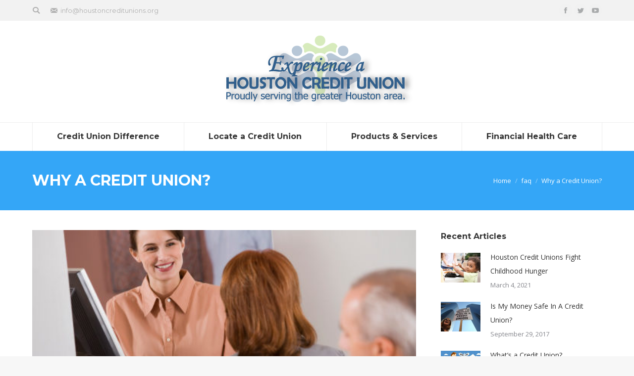

--- FILE ---
content_type: text/html; charset=UTF-8
request_url: https://houstoncreditunions.org/2015/04/24/why-a-credit-union/
body_size: 10711
content:
<!DOCTYPE html>
<!--[if !(IE 6) | !(IE 7) | !(IE 8)  ]><!-->
<html lang="en-US" class="no-js">
<!--<![endif]-->
<head>
	<meta charset="UTF-8" />
		<meta name="viewport" content="width=device-width, initial-scale=1, maximum-scale=1, user-scalable=0">
		<meta name="theme-color" content="#28a7fb"/>	<link rel="profile" href="http://gmpg.org/xfn/11" />
	        <script type="text/javascript">
            if (/Android|webOS|iPhone|iPad|iPod|BlackBerry|IEMobile|Opera Mini/i.test(navigator.userAgent)) {
                var originalAddEventListener = EventTarget.prototype.addEventListener,
                    oldWidth = window.innerWidth;

                EventTarget.prototype.addEventListener = function (eventName, eventHandler, useCapture) {
                    if (eventName === "resize") {
                        originalAddEventListener.call(this, eventName, function (event) {
                            if (oldWidth === window.innerWidth) {
                                return;
                            }
                            else if (oldWidth !== window.innerWidth) {
                                oldWidth = window.innerWidth;
                            }
                            if (eventHandler.handleEvent) {
                                eventHandler.handleEvent.call(this, event);
                            }
                            else {
                                eventHandler.call(this, event);
                            };
                        }, useCapture);
                    }
                    else {
                        originalAddEventListener.call(this, eventName, eventHandler, useCapture);
                    };
                };
            };
        </script>
		<title>Why a Credit Union? | Houston Credit Unions</title>
<meta name='robots' content='noindex, nofollow' />
<link rel='dns-prefetch' href='//fonts.googleapis.com' />
<link rel='dns-prefetch' href='//s.w.org' />
<link rel="alternate" type="application/rss+xml" title="Houston Credit Unions &raquo; Feed" href="https://houstoncreditunions.org/feed/" />
<link rel="alternate" type="application/rss+xml" title="Houston Credit Unions &raquo; Comments Feed" href="https://houstoncreditunions.org/comments/feed/" />
<link rel="alternate" type="application/rss+xml" title="Houston Credit Unions &raquo; Why a Credit Union? Comments Feed" href="https://houstoncreditunions.org/2015/04/24/why-a-credit-union/feed/" />
		<script type="text/javascript">
			window._wpemojiSettings = {"baseUrl":"https:\/\/s.w.org\/images\/core\/emoji\/13.0.1\/72x72\/","ext":".png","svgUrl":"https:\/\/s.w.org\/images\/core\/emoji\/13.0.1\/svg\/","svgExt":".svg","source":{"concatemoji":"https:\/\/houstoncreditunions.org\/wp-includes\/js\/wp-emoji-release.min.js?ver=5.7.14"}};
			!function(e,a,t){var n,r,o,i=a.createElement("canvas"),p=i.getContext&&i.getContext("2d");function s(e,t){var a=String.fromCharCode;p.clearRect(0,0,i.width,i.height),p.fillText(a.apply(this,e),0,0);e=i.toDataURL();return p.clearRect(0,0,i.width,i.height),p.fillText(a.apply(this,t),0,0),e===i.toDataURL()}function c(e){var t=a.createElement("script");t.src=e,t.defer=t.type="text/javascript",a.getElementsByTagName("head")[0].appendChild(t)}for(o=Array("flag","emoji"),t.supports={everything:!0,everythingExceptFlag:!0},r=0;r<o.length;r++)t.supports[o[r]]=function(e){if(!p||!p.fillText)return!1;switch(p.textBaseline="top",p.font="600 32px Arial",e){case"flag":return s([127987,65039,8205,9895,65039],[127987,65039,8203,9895,65039])?!1:!s([55356,56826,55356,56819],[55356,56826,8203,55356,56819])&&!s([55356,57332,56128,56423,56128,56418,56128,56421,56128,56430,56128,56423,56128,56447],[55356,57332,8203,56128,56423,8203,56128,56418,8203,56128,56421,8203,56128,56430,8203,56128,56423,8203,56128,56447]);case"emoji":return!s([55357,56424,8205,55356,57212],[55357,56424,8203,55356,57212])}return!1}(o[r]),t.supports.everything=t.supports.everything&&t.supports[o[r]],"flag"!==o[r]&&(t.supports.everythingExceptFlag=t.supports.everythingExceptFlag&&t.supports[o[r]]);t.supports.everythingExceptFlag=t.supports.everythingExceptFlag&&!t.supports.flag,t.DOMReady=!1,t.readyCallback=function(){t.DOMReady=!0},t.supports.everything||(n=function(){t.readyCallback()},a.addEventListener?(a.addEventListener("DOMContentLoaded",n,!1),e.addEventListener("load",n,!1)):(e.attachEvent("onload",n),a.attachEvent("onreadystatechange",function(){"complete"===a.readyState&&t.readyCallback()})),(n=t.source||{}).concatemoji?c(n.concatemoji):n.wpemoji&&n.twemoji&&(c(n.twemoji),c(n.wpemoji)))}(window,document,window._wpemojiSettings);
		</script>
		<style type="text/css">
img.wp-smiley,
img.emoji {
	display: inline !important;
	border: none !important;
	box-shadow: none !important;
	height: 1em !important;
	width: 1em !important;
	margin: 0 .07em !important;
	vertical-align: -0.1em !important;
	background: none !important;
	padding: 0 !important;
}
</style>
	<link rel='stylesheet' id='wp-block-library-css'  href='https://houstoncreditunions.org/wp-includes/css/dist/block-library/style.min.css?ver=5.7.14' type='text/css' media='all' />
<link rel='stylesheet' id='wp-block-library-theme-css'  href='https://houstoncreditunions.org/wp-includes/css/dist/block-library/theme.min.css?ver=5.7.14' type='text/css' media='all' />
<link rel='stylesheet' id='rs-plugin-settings-css'  href='https://houstoncreditunions.org/wp-content/plugins/revslider/public/assets/css/settings.css?ver=5.4.8.3' type='text/css' media='all' />
<style id='rs-plugin-settings-inline-css' type='text/css'>
#rs-demo-id {}
</style>
<link rel='stylesheet' id='the7-Defaults-css'  href='https://houstoncreditunions.org/wp-content/uploads/smile_fonts/Defaults/Defaults.css?ver=5.7.14' type='text/css' media='all' />
<link rel='stylesheet' id='the7-icomoon-brankic-32x32-css'  href='https://houstoncreditunions.org/wp-content/uploads/smile_fonts/icomoon-brankic-32x32/icomoon-brankic-32x32.css?ver=5.7.14' type='text/css' media='all' />
<link rel='stylesheet' id='the7-icomoon-free-social-contact-16x16-css'  href='https://houstoncreditunions.org/wp-content/uploads/smile_fonts/icomoon-free-social-contact-16x16/icomoon-free-social-contact-16x16.css?ver=5.7.14' type='text/css' media='all' />
<!--[if lt IE 9]>
<link rel='stylesheet' id='vc_lte_ie9-css'  href='https://houstoncreditunions.org/wp-content/plugins/js_composer/assets/css/vc_lte_ie9.min.css?ver=6.0.2' type='text/css' media='screen' />
<![endif]-->
<link rel='stylesheet' id='js_composer_front-css'  href='https://houstoncreditunions.org/wp-content/plugins/js_composer/assets/css/js_composer.min.css?ver=6.0.2' type='text/css' media='all' />
<link rel='stylesheet' id='dt-web-fonts-css'  href='//fonts.googleapis.com/css?family=Montserrat%3A100%2C400%2C600%2C700%7COpen+Sans%3A400%2C600%2C700%7CRoboto%3A400%2C600%2C700%7CAbril+Fatface%3A400%2C600%2C700&#038;ver=7.7.0' type='text/css' media='all' />
<link rel='stylesheet' id='dt-main-css'  href='https://houstoncreditunions.org/wp-content/themes/dt-the7/css/main.min.css?ver=7.7.0' type='text/css' media='all' />
<style id='dt-main-inline-css' type='text/css'>
body #load {
  display: block;
  height: 100%;
  overflow: hidden;
  position: fixed;
  width: 100%;
  z-index: 9901;
  opacity: 1;
  visibility: visible;
  -webkit-transition: all .35s ease-out;
  transition: all .35s ease-out;
}
.load-wrap {
  width: 100%;
  height: 100%;
  background-position: center center;
  background-repeat: no-repeat;
  text-align: center;
}
.load-wrap > svg {
  position: absolute;
  top: 50%;
  left: 50%;
  -ms-transform: translate(-50%,-50%);
  -webkit-transform: translate(-50%,-50%);
  transform: translate(-50%,-50%);
}
#load {
  background-color: #ffffff;
}
.uil-default rect:not(.bk) {
  fill: rgba(40,167,251,0.3);
}
.uil-ring > path {
  fill: rgba(40,167,251,0.3);
}
.ring-loader .circle {
  fill: rgba(40,167,251,0.3);
}
.ring-loader .moving-circle {
  fill: #28a7fb;
}
.uil-hourglass .glass {
  stroke: #28a7fb;
}
.uil-hourglass .sand {
  fill: rgba(40,167,251,0.3);
}
.spinner-loader .load-wrap {
  background-image: url("data:image/svg+xml,%3Csvg width='75px' height='75px' xmlns='http://www.w3.org/2000/svg' viewBox='0 0 100 100' preserveAspectRatio='xMidYMid' class='uil-default'%3E%3Crect x='0' y='0' width='100' height='100' fill='none' class='bk'%3E%3C/rect%3E%3Crect  x='46.5' y='40' width='7' height='20' rx='5' ry='5' fill='rgba%2840%2C167%2C251%2C0.3%29' transform='rotate(0 50 50) translate(0 -30)'%3E  %3Canimate attributeName='opacity' from='1' to='0' dur='1s' begin='0s' repeatCount='indefinite'/%3E%3C/rect%3E%3Crect  x='46.5' y='40' width='7' height='20' rx='5' ry='5' fill='rgba%2840%2C167%2C251%2C0.3%29' transform='rotate(30 50 50) translate(0 -30)'%3E  %3Canimate attributeName='opacity' from='1' to='0' dur='1s' begin='0.08333333333333333s' repeatCount='indefinite'/%3E%3C/rect%3E%3Crect  x='46.5' y='40' width='7' height='20' rx='5' ry='5' fill='rgba%2840%2C167%2C251%2C0.3%29' transform='rotate(60 50 50) translate(0 -30)'%3E  %3Canimate attributeName='opacity' from='1' to='0' dur='1s' begin='0.16666666666666666s' repeatCount='indefinite'/%3E%3C/rect%3E%3Crect  x='46.5' y='40' width='7' height='20' rx='5' ry='5' fill='rgba%2840%2C167%2C251%2C0.3%29' transform='rotate(90 50 50) translate(0 -30)'%3E  %3Canimate attributeName='opacity' from='1' to='0' dur='1s' begin='0.25s' repeatCount='indefinite'/%3E%3C/rect%3E%3Crect  x='46.5' y='40' width='7' height='20' rx='5' ry='5' fill='rgba%2840%2C167%2C251%2C0.3%29' transform='rotate(120 50 50) translate(0 -30)'%3E  %3Canimate attributeName='opacity' from='1' to='0' dur='1s' begin='0.3333333333333333s' repeatCount='indefinite'/%3E%3C/rect%3E%3Crect  x='46.5' y='40' width='7' height='20' rx='5' ry='5' fill='rgba%2840%2C167%2C251%2C0.3%29' transform='rotate(150 50 50) translate(0 -30)'%3E  %3Canimate attributeName='opacity' from='1' to='0' dur='1s' begin='0.4166666666666667s' repeatCount='indefinite'/%3E%3C/rect%3E%3Crect  x='46.5' y='40' width='7' height='20' rx='5' ry='5' fill='rgba%2840%2C167%2C251%2C0.3%29' transform='rotate(180 50 50) translate(0 -30)'%3E  %3Canimate attributeName='opacity' from='1' to='0' dur='1s' begin='0.5s' repeatCount='indefinite'/%3E%3C/rect%3E%3Crect  x='46.5' y='40' width='7' height='20' rx='5' ry='5' fill='rgba%2840%2C167%2C251%2C0.3%29' transform='rotate(210 50 50) translate(0 -30)'%3E  %3Canimate attributeName='opacity' from='1' to='0' dur='1s' begin='0.5833333333333334s' repeatCount='indefinite'/%3E%3C/rect%3E%3Crect  x='46.5' y='40' width='7' height='20' rx='5' ry='5' fill='rgba%2840%2C167%2C251%2C0.3%29' transform='rotate(240 50 50) translate(0 -30)'%3E  %3Canimate attributeName='opacity' from='1' to='0' dur='1s' begin='0.6666666666666666s' repeatCount='indefinite'/%3E%3C/rect%3E%3Crect  x='46.5' y='40' width='7' height='20' rx='5' ry='5' fill='rgba%2840%2C167%2C251%2C0.3%29' transform='rotate(270 50 50) translate(0 -30)'%3E  %3Canimate attributeName='opacity' from='1' to='0' dur='1s' begin='0.75s' repeatCount='indefinite'/%3E%3C/rect%3E%3Crect  x='46.5' y='40' width='7' height='20' rx='5' ry='5' fill='rgba%2840%2C167%2C251%2C0.3%29' transform='rotate(300 50 50) translate(0 -30)'%3E  %3Canimate attributeName='opacity' from='1' to='0' dur='1s' begin='0.8333333333333334s' repeatCount='indefinite'/%3E%3C/rect%3E%3Crect  x='46.5' y='40' width='7' height='20' rx='5' ry='5' fill='rgba%2840%2C167%2C251%2C0.3%29' transform='rotate(330 50 50) translate(0 -30)'%3E  %3Canimate attributeName='opacity' from='1' to='0' dur='1s' begin='0.9166666666666666s' repeatCount='indefinite'/%3E%3C/rect%3E%3C/svg%3E");
}
.ring-loader .load-wrap {
  background-image: url("data:image/svg+xml,%3Csvg xmlns='http://www.w3.org/2000/svg' viewBox='0 0 32 32' width='72' height='72' fill='rgba%2840%2C167%2C251%2C0.3%29'%3E   %3Cpath opacity='.25' d='M16 0 A16 16 0 0 0 16 32 A16 16 0 0 0 16 0 M16 4 A12 12 0 0 1 16 28 A12 12 0 0 1 16 4'/%3E   %3Cpath d='M16 0 A16 16 0 0 1 32 16 L28 16 A12 12 0 0 0 16 4z'%3E     %3CanimateTransform attributeName='transform' type='rotate' from='0 16 16' to='360 16 16' dur='0.8s' repeatCount='indefinite' /%3E   %3C/path%3E %3C/svg%3E");
}
.hourglass-loader .load-wrap {
  background-image: url("data:image/svg+xml,%3Csvg xmlns='http://www.w3.org/2000/svg' viewBox='0 0 32 32' width='72' height='72' fill='rgba%2840%2C167%2C251%2C0.3%29'%3E   %3Cpath transform='translate(2)' d='M0 12 V20 H4 V12z'%3E      %3Canimate attributeName='d' values='M0 12 V20 H4 V12z; M0 4 V28 H4 V4z; M0 12 V20 H4 V12z; M0 12 V20 H4 V12z' dur='1.2s' repeatCount='indefinite' begin='0' keytimes='0;.2;.5;1' keySplines='0.2 0.2 0.4 0.8;0.2 0.6 0.4 0.8;0.2 0.8 0.4 0.8' calcMode='spline'  /%3E   %3C/path%3E   %3Cpath transform='translate(8)' d='M0 12 V20 H4 V12z'%3E     %3Canimate attributeName='d' values='M0 12 V20 H4 V12z; M0 4 V28 H4 V4z; M0 12 V20 H4 V12z; M0 12 V20 H4 V12z' dur='1.2s' repeatCount='indefinite' begin='0.2' keytimes='0;.2;.5;1' keySplines='0.2 0.2 0.4 0.8;0.2 0.6 0.4 0.8;0.2 0.8 0.4 0.8' calcMode='spline'  /%3E   %3C/path%3E   %3Cpath transform='translate(14)' d='M0 12 V20 H4 V12z'%3E     %3Canimate attributeName='d' values='M0 12 V20 H4 V12z; M0 4 V28 H4 V4z; M0 12 V20 H4 V12z; M0 12 V20 H4 V12z' dur='1.2s' repeatCount='indefinite' begin='0.4' keytimes='0;.2;.5;1' keySplines='0.2 0.2 0.4 0.8;0.2 0.6 0.4 0.8;0.2 0.8 0.4 0.8' calcMode='spline' /%3E   %3C/path%3E   %3Cpath transform='translate(20)' d='M0 12 V20 H4 V12z'%3E     %3Canimate attributeName='d' values='M0 12 V20 H4 V12z; M0 4 V28 H4 V4z; M0 12 V20 H4 V12z; M0 12 V20 H4 V12z' dur='1.2s' repeatCount='indefinite' begin='0.6' keytimes='0;.2;.5;1' keySplines='0.2 0.2 0.4 0.8;0.2 0.6 0.4 0.8;0.2 0.8 0.4 0.8' calcMode='spline' /%3E   %3C/path%3E   %3Cpath transform='translate(26)' d='M0 12 V20 H4 V12z'%3E     %3Canimate attributeName='d' values='M0 12 V20 H4 V12z; M0 4 V28 H4 V4z; M0 12 V20 H4 V12z; M0 12 V20 H4 V12z' dur='1.2s' repeatCount='indefinite' begin='0.8' keytimes='0;.2;.5;1' keySplines='0.2 0.2 0.4 0.8;0.2 0.6 0.4 0.8;0.2 0.8 0.4 0.8' calcMode='spline' /%3E   %3C/path%3E %3C/svg%3E");
}

</style>
<link rel='stylesheet' id='dt-awsome-fonts-back-css'  href='https://houstoncreditunions.org/wp-content/themes/dt-the7/fonts/FontAwesome/back-compat.min.css?ver=7.7.0' type='text/css' media='all' />
<link rel='stylesheet' id='dt-awsome-fonts-css'  href='https://houstoncreditunions.org/wp-content/themes/dt-the7/fonts/FontAwesome/css/all.min.css?ver=7.7.0' type='text/css' media='all' />
<link rel='stylesheet' id='dt-fontello-css'  href='https://houstoncreditunions.org/wp-content/themes/dt-the7/fonts/fontello/css/fontello.min.css?ver=7.7.0' type='text/css' media='all' />
<link rel='stylesheet' id='the7pt-static-css'  href='https://houstoncreditunions.org/wp-content/plugins/dt-the7-core/assets/css/post-type.min.css?ver=7.7.0' type='text/css' media='all' />
<link rel='stylesheet' id='dt-custom-css'  href='https://houstoncreditunions.org/wp-content/uploads/the7-css/custom.css?ver=8668b640c30c' type='text/css' media='all' />
<link rel='stylesheet' id='dt-media-css'  href='https://houstoncreditunions.org/wp-content/uploads/the7-css/media.css?ver=8668b640c30c' type='text/css' media='all' />
<link rel='stylesheet' id='the7-mega-menu-css'  href='https://houstoncreditunions.org/wp-content/uploads/the7-css/mega-menu.css?ver=8668b640c30c' type='text/css' media='all' />
<link rel='stylesheet' id='the7-elements-albums-portfolio-css'  href='https://houstoncreditunions.org/wp-content/uploads/the7-css/the7-elements-albums-portfolio.css?ver=8668b640c30c' type='text/css' media='all' />
<link rel='stylesheet' id='the7-elements-css'  href='https://houstoncreditunions.org/wp-content/uploads/the7-css/post-type-dynamic.css?ver=8668b640c30c' type='text/css' media='all' />
<link rel='stylesheet' id='style-css'  href='https://houstoncreditunions.org/wp-content/themes/dt-the7/style.css?ver=7.7.0' type='text/css' media='all' />
<script type='text/javascript' src='https://houstoncreditunions.org/wp-includes/js/jquery/jquery.min.js?ver=3.5.1' id='jquery-core-js'></script>
<script type='text/javascript' src='https://houstoncreditunions.org/wp-includes/js/jquery/jquery-migrate.min.js?ver=3.3.2' id='jquery-migrate-js'></script>
<script type='text/javascript' src='https://houstoncreditunions.org/wp-content/plugins/revslider/public/assets/js/jquery.themepunch.tools.min.js?ver=5.4.8.3' id='tp-tools-js'></script>
<script type='text/javascript' src='https://houstoncreditunions.org/wp-content/plugins/revslider/public/assets/js/jquery.themepunch.revolution.min.js?ver=5.4.8.3' id='revmin-js'></script>
<script type='text/javascript' id='dt-above-fold-js-extra'>
/* <![CDATA[ */
var dtLocal = {"themeUrl":"https:\/\/houstoncreditunions.org\/wp-content\/themes\/dt-the7","passText":"To view this protected post, enter the password below:","moreButtonText":{"loading":"Loading...","loadMore":"Load more"},"postID":"74","ajaxurl":"https:\/\/houstoncreditunions.org\/wp-admin\/admin-ajax.php","contactMessages":{"required":"One or more fields have an error. Please check and try again.","terms":"Please accept the privacy policy."},"ajaxNonce":"13aef6a651","pageData":"","themeSettings":{"smoothScroll":"off","lazyLoading":false,"accentColor":{"mode":"solid","color":"#28a7fb"},"desktopHeader":{"height":210},"floatingHeader":{"showAfter":260,"showMenu":true,"height":60,"logo":{"showLogo":true,"html":"<img class=\" preload-me\" src=\"https:\/\/houstoncreditunions.org\/wp-content\/uploads\/2017\/08\/houston-logo-mobile.png\" srcset=\"https:\/\/houstoncreditunions.org\/wp-content\/uploads\/2017\/08\/houston-logo-mobile.png 384w, https:\/\/houstoncreditunions.org\/wp-content\/uploads\/2017\/08\/houston-logo-mobile.png 384w\" width=\"384\" height=\"147\"   sizes=\"384px\" alt=\"Houston Credit Unions\" \/>","url":"https:\/\/houstoncreditunions.org\/"}},"topLine":{"floatingTopLine":{"logo":{"showLogo":false,"html":""}}},"mobileHeader":{"firstSwitchPoint":990,"secondSwitchPoint":700,"firstSwitchPointHeight":120,"secondSwitchPointHeight":76},"stickyMobileHeaderFirstSwitch":{"logo":{"html":"<img class=\" preload-me\" src=\"https:\/\/houstoncreditunions.org\/wp-content\/uploads\/2017\/08\/HCCU-logo-Transparent.png\" srcset=\"https:\/\/houstoncreditunions.org\/wp-content\/uploads\/2017\/08\/HCCU-logo-Transparent.png 444w, https:\/\/houstoncreditunions.org\/wp-content\/uploads\/2017\/08\/HCCU-logo-Transparent.png 444w\" width=\"444\" height=\"205\"   sizes=\"444px\" alt=\"Houston Credit Unions\" \/>"}},"stickyMobileHeaderSecondSwitch":{"logo":{"html":"<img class=\" preload-me\" src=\"https:\/\/houstoncreditunions.org\/wp-content\/uploads\/2017\/08\/houston-logo-mobile.png\" srcset=\"https:\/\/houstoncreditunions.org\/wp-content\/uploads\/2017\/08\/houston-logo-mobile.png 384w, https:\/\/houstoncreditunions.org\/wp-content\/uploads\/2017\/08\/houston-logo-mobile.png 384w\" width=\"384\" height=\"147\"   sizes=\"384px\" alt=\"Houston Credit Unions\" \/>"}},"content":{"textColor":"#85868c","headerColor":"#333333"},"sidebar":{"switchPoint":970},"boxedWidth":"1340px","stripes":{"stripe1":{"textColor":"#787d85","headerColor":"#3b3f4a"},"stripe2":{"textColor":"#8b9199","headerColor":"#ffffff"},"stripe3":{"textColor":"#ffffff","headerColor":"#ffffff"}}},"VCMobileScreenWidth":"768"};
var dtShare = {"shareButtonText":{"facebook":"Share on Facebook","twitter":"Tweet","pinterest":"Pin it","linkedin":"Share on Linkedin","whatsapp":"Share on Whatsapp","google":"Share on Google Plus"},"overlayOpacity":"85"};
/* ]]> */
</script>
<script type='text/javascript' src='https://houstoncreditunions.org/wp-content/themes/dt-the7/js/above-the-fold.min.js?ver=7.7.0' id='dt-above-fold-js'></script>
<link rel="https://api.w.org/" href="https://houstoncreditunions.org/wp-json/" /><link rel="alternate" type="application/json" href="https://houstoncreditunions.org/wp-json/wp/v2/posts/74" /><link rel="EditURI" type="application/rsd+xml" title="RSD" href="https://houstoncreditunions.org/xmlrpc.php?rsd" />
<link rel="wlwmanifest" type="application/wlwmanifest+xml" href="https://houstoncreditunions.org/wp-includes/wlwmanifest.xml" /> 
<meta name="generator" content="WordPress 5.7.14" />
<link rel="canonical" href="https://houstoncreditunions.org/2015/04/24/why-a-credit-union/" />
<link rel='shortlink' href='https://houstoncreditunions.org/?p=74' />
<link rel="alternate" type="application/json+oembed" href="https://houstoncreditunions.org/wp-json/oembed/1.0/embed?url=https%3A%2F%2Fhoustoncreditunions.org%2F2015%2F04%2F24%2Fwhy-a-credit-union%2F" />
<link rel="alternate" type="text/xml+oembed" href="https://houstoncreditunions.org/wp-json/oembed/1.0/embed?url=https%3A%2F%2Fhoustoncreditunions.org%2F2015%2F04%2F24%2Fwhy-a-credit-union%2F&#038;format=xml" />
<!-- This site is optimized with the Simple SEO plugin v1.4.9.1 - https://wordpress.org/plugins/cds-simple-seo/ -->
<meta property="og:site_name" content="Houston Credit Unions" />
<meta property="og:url" content="https://houstoncreditunions.org/2015/04/24/why-a-credit-union/" />
<meta property="og:type" content="article" />
<!-- / Simple SEO plugin. -->
<meta property="og:site_name" content="Houston Credit Unions" />
<meta property="og:title" content="Why a Credit Union?" />
<meta property="og:description" content="Nullam imperdiet risus sapien, sed dictum mauris aliquam eget. Sed ut tellus vitae mauris feugiat consequat. Cras pretium metus ac ex dictum faucibus. Suspendisse malesuada, dolor sed porta fringilla, elit massa tincidunt elit, vitae blandit leo velit et leo.  Phasellus at feugiat nunc, id molestie diam." />
<meta property="og:image" content="https://houstoncreditunions.org/wp-content/uploads/2016/05/image-why.jpg" />
<meta property="og:url" content="https://houstoncreditunions.org/2015/04/24/why-a-credit-union/" />
<meta property="og:type" content="article" />
<link rel="pingback" href="https://houstoncreditunions.org/xmlrpc.php">
<meta name="generator" content="Powered by WPBakery Page Builder - drag and drop page builder for WordPress."/>
<meta name="generator" content="Powered by Slider Revolution 5.4.8.3 - responsive, Mobile-Friendly Slider Plugin for WordPress with comfortable drag and drop interface." />
<script type="text/javascript">
document.addEventListener("DOMContentLoaded", function(event) { 
	var load = document.getElementById("load");
	
	if(!load.classList.contains('loader-removed')){
		var removeLoading = setTimeout(function() {
			load.className += " loader-removed";
		}, 300);
	}
});
</script>
<!-- This site uses the Google Analytics by Simple SEO plugin 1.4.9.1 - https://wordpress.org/plugins/cds-simple-seo/ -->
<script type="text/javascript" src="https://www.google-analytics.com/analytics.js"></script>
<script>
(function(i,s,o,g,r,a,m){i['GoogleAnalyticsObject']=r;i[r]=i[r]||function(){
(i[r].q=i[r].q||[]).push(arguments)},i[r].l=1*new Date();a=s.createElement(o),
m=s.getElementsByTagName(o)[0];a.async=1;a.src=g;m.parentNode.insertBefore(a,m)
})(window,document,'script','https://www.google-analytics.com/analytics.js','ga');

ga('create', 'UA-66354462-1', 'auto');
ga('send', 'pageview');
</script>
<!-- / Google Analytics by Simple SEO -->
<link rel="icon" href="https://houstoncreditunions.org/wp-content/uploads/2017/08/favicon-16x16.png" type="image/png" sizes="16x16"/><link rel="icon" href="https://houstoncreditunions.org/wp-content/uploads/2017/08/favicon-16x16.png" type="image/png" sizes="32x32"/><script type="text/javascript">function setREVStartSize(e){									
						try{ e.c=jQuery(e.c);var i=jQuery(window).width(),t=9999,r=0,n=0,l=0,f=0,s=0,h=0;
							if(e.responsiveLevels&&(jQuery.each(e.responsiveLevels,function(e,f){f>i&&(t=r=f,l=e),i>f&&f>r&&(r=f,n=e)}),t>r&&(l=n)),f=e.gridheight[l]||e.gridheight[0]||e.gridheight,s=e.gridwidth[l]||e.gridwidth[0]||e.gridwidth,h=i/s,h=h>1?1:h,f=Math.round(h*f),"fullscreen"==e.sliderLayout){var u=(e.c.width(),jQuery(window).height());if(void 0!=e.fullScreenOffsetContainer){var c=e.fullScreenOffsetContainer.split(",");if (c) jQuery.each(c,function(e,i){u=jQuery(i).length>0?u-jQuery(i).outerHeight(!0):u}),e.fullScreenOffset.split("%").length>1&&void 0!=e.fullScreenOffset&&e.fullScreenOffset.length>0?u-=jQuery(window).height()*parseInt(e.fullScreenOffset,0)/100:void 0!=e.fullScreenOffset&&e.fullScreenOffset.length>0&&(u-=parseInt(e.fullScreenOffset,0))}f=u}else void 0!=e.minHeight&&f<e.minHeight&&(f=e.minHeight);e.c.closest(".rev_slider_wrapper").css({height:f})					
						}catch(d){console.log("Failure at Presize of Slider:"+d)}						
					};</script>
		<style type="text/css" id="wp-custom-css">
			/*
You can add your own CSS here.

Click the help icon above to learn more.
*/
#footer .wf-td{padding:20px 0 10px 0;vertical-align:top !important;}
#branding-bottom{padding:0 !important;}
#main{padding-top:40px !important;}
#branding-bottom a img{width:250px;height:auto;}
.txt-shadow{text-shadow: 2px 2px #000;}
@media all and (min-width:0px) and (max-width: 750px) {.tp-mask-wrap{margin-top:130px;}}		</style>
		<noscript><style type="text/css"> .wpb_animate_when_almost_visible { opacity: 1; }</style></noscript><style id='the7-custom-inline-css' type='text/css'>
/* Pricing tables paddings */
.custom_pricing_box .ult_pricing_table .ult_price_link {padding-bottom: 30px;}
.custom_pricing_box .ult_pricing_table .ult_pricing_heading {padding-bottom:0px; padding-top:15px;}
</style>
</head>
<body class="post-template-default single single-post postid-74 single-format-standard wp-embed-responsive the7-core-ver-2.1.1 dt-responsive-on srcset-enabled btn-flat custom-btn-color custom-btn-hover-color phantom-slide phantom-shadow-decoration phantom-custom-logo-on floating-mobile-menu-icon top-header first-switch-logo-left first-switch-menu-right second-switch-logo-left second-switch-menu-right right-mobile-menu layzr-loading-on popup-message-style dt-fa-compatibility the7-ver-7.7.0 wpb-js-composer js-comp-ver-6.0.2 vc_responsive">
<!-- The7 7.7.0 -->
<div id="load" class="ring-loader">
	<div class="load-wrap"></div>
</div>
<div id="page" >
	<a class="skip-link screen-reader-text" href="#content">Skip to content</a>

<div class="masthead classic-header justify full-width-line logo-center widgets full-height dividers surround small-mobile-menu-icon mobile-menu-icon-bg-on show-mobile-logo"  role="banner">

	<div class="top-bar top-bar-line-hide">
	<div class="top-bar-bg" ></div>
	<div class="left-widgets mini-widgets"><div class="mini-search show-on-desktop in-top-bar-left near-logo-second-switch popup-search custom-icon"><form class="searchform mini-widget-searchform" role="search" method="get" action="https://houstoncreditunions.org/">

	<label for="the7-micro-widget-search" class="screen-reader-text">Search:</label>
			<a href="#go" class="submit text-disable"><i class=" mw-icon the7-mw-icon-search-bold"></i></a>
		<div class="popup-search-wrap">
			<input type="text" id="the7-micro-widget-search" class="field searchform-s" name="s" value="" placeholder="Type and hit enter &hellip;"/>

			<a href="#go" class="search-icon"><i class="the7-mw-icon-search-bold"></i></a>
		</div>
			<input type="submit" class="assistive-text searchsubmit" value="Go!"/>
</form>
</div><span class="mini-contacts email show-on-desktop in-top-bar-left hide-on-second-switch"><i class=" the7-mw-icon-mail-bold"></i>info@houstoncreditunions.org</span></div><div class="right-widgets mini-widgets"><div class="soc-ico show-on-desktop in-top-bar-right hide-on-second-switch custom-bg disabled-border border-off hover-accent-bg hover-disabled-border  hover-border-off"><a title="Facebook" href="https://www.facebook.com/Houston-Credit-Unions-406636279390214/" target="_blank" class="facebook"><span class="soc-font-icon"></span><span class="screen-reader-text">Facebook</span></a><a title="Twitter" href="https://twitter.com/HouCreditUnions" target="_blank" class="twitter"><span class="soc-font-icon"></span><span class="screen-reader-text">Twitter</span></a><a title="YouTube" href="https://www.youtube.com/user/HoustonCreditUnions" target="_blank" class="you-tube"><span class="soc-font-icon"></span><span class="screen-reader-text">YouTube</span></a></div></div></div>

	<header class="header-bar">

		<div class="branding">
	<div id="site-title" class="assistive-text">Houston Credit Unions</div>
	<div id="site-description" class="assistive-text"></div>
	<a class="" href="https://houstoncreditunions.org/"><img class=" preload-me" src="https://houstoncreditunions.org/wp-content/uploads/2017/08/HCCU-logo-Transparent.png" srcset="https://houstoncreditunions.org/wp-content/uploads/2017/08/HCCU-logo-Transparent.png 444w, https://houstoncreditunions.org/wp-content/uploads/2017/08/HCCU-logo-Transparent.png 444w" width="444" height="205"   sizes="444px" alt="Houston Credit Unions" /><img class="mobile-logo preload-me" src="https://houstoncreditunions.org/wp-content/uploads/2017/08/houston-logo-mobile.png" srcset="https://houstoncreditunions.org/wp-content/uploads/2017/08/houston-logo-mobile.png 384w, https://houstoncreditunions.org/wp-content/uploads/2017/08/houston-logo-mobile.png 384w" width="384" height="147"   sizes="384px" alt="Houston Credit Unions" /></a><div class="mini-widgets"></div><div class="mini-widgets"></div></div>

		<nav class="navigation">

			<ul id="primary-menu" class="main-nav bg-outline-decoration hover-bg-decoration active-bg-decoration outside-item-remove-margin" role="navigation"><li class="menu-item menu-item-type-post_type menu-item-object-page menu-item-1304 first"><a href='https://houstoncreditunions.org/credit-union-difference/' data-level='1'><span class="menu-item-text"><span class="menu-text">Credit Union Difference</span></span></a></li> <li class="menu-item menu-item-type-post_type menu-item-object-page menu-item-1597"><a href='https://houstoncreditunions.org/locate-a-credit-union/' data-level='1'><span class="menu-item-text"><span class="menu-text">Locate a Credit Union</span></span></a></li> <li class="menu-item menu-item-type-post_type menu-item-object-page menu-item-1478"><a href='https://houstoncreditunions.org/products-services/' data-level='1'><span class="menu-item-text"><span class="menu-text">Products &#038; Services</span></span></a></li> <li class="menu-item menu-item-type-post_type menu-item-object-page menu-item-1443"><a href='https://houstoncreditunions.org/financial-health-care/' data-level='1'><span class="menu-item-text"><span class="menu-text">Financial Health Care</span></span></a></li> </ul>
			
		</nav>

	</header>

</div>
<div class='dt-close-mobile-menu-icon'><span></span></div>
<div class='dt-mobile-header'>
	<ul id="mobile-menu" class="mobile-main-nav" role="navigation">
		<li class="menu-item menu-item-type-post_type menu-item-object-page menu-item-1304 first"><a href='https://houstoncreditunions.org/credit-union-difference/' data-level='1'><span class="menu-item-text"><span class="menu-text">Credit Union Difference</span></span></a></li> <li class="menu-item menu-item-type-post_type menu-item-object-page menu-item-1597"><a href='https://houstoncreditunions.org/locate-a-credit-union/' data-level='1'><span class="menu-item-text"><span class="menu-text">Locate a Credit Union</span></span></a></li> <li class="menu-item menu-item-type-post_type menu-item-object-page menu-item-1478"><a href='https://houstoncreditunions.org/products-services/' data-level='1'><span class="menu-item-text"><span class="menu-text">Products &#038; Services</span></span></a></li> <li class="menu-item menu-item-type-post_type menu-item-object-page menu-item-1443"><a href='https://houstoncreditunions.org/financial-health-care/' data-level='1'><span class="menu-item-text"><span class="menu-text">Financial Health Care</span></span></a></li> 	</ul>
	<div class='mobile-mini-widgets-in-menu'></div>
</div>


		<div class="page-title title-left solid-bg page-title-responsive-enabled">
			<div class="wf-wrap">

				<div class="page-title-head hgroup"><h1 class="entry-title">Why a Credit Union?</h1></div><div class="page-title-breadcrumbs"><div class="assistive-text">You are here:</div><ol class="breadcrumbs text-small" xmlns:v="http://rdf.data-vocabulary.org/#"><li typeof="v:Breadcrumb"><a rel="v:url" property="v:title" href="https://houstoncreditunions.org/" title="">Home</a></li><li typeof="v:Breadcrumb"><a rel="v:url" property="v:title" href="https://houstoncreditunions.org/category/faq/">faq</a></li><li class="current">Why a Credit Union?</li></ol></div>			</div>
		</div>

		

<div id="main" class="sidebar-right sidebar-divider-off"  >

	
	<div class="main-gradient"></div>
	<div class="wf-wrap">
	<div class="wf-container-main">

	

			<div id="content" class="content" role="main">

				
<article id="post-74" class="post-74 post type-post status-publish format-standard has-post-thumbnail category-faq category-8 description-off">

	<div class="post-thumbnail"><img class="preload-me lazy-load" src="data:image/svg+xml,%3Csvg%20xmlns%3D&#39;http%3A%2F%2Fwww.w3.org%2F2000%2Fsvg&#39;%20viewBox%3D&#39;0%200%20506%20253&#39;%2F%3E" data-src="https://houstoncreditunions.org/wp-content/uploads/2016/05/image-why-506x253.jpg" data-srcset="https://houstoncreditunions.org/wp-content/uploads/2016/05/image-why-506x253.jpg 506w, https://houstoncreditunions.org/wp-content/uploads/2016/05/image-why-507x253.jpg 507w" width="506" height="253"  title="image-why" alt="image of bank teller and customer" /></div><div class="entry-content"><div class="vc_row wpb_row vc_row-fluid"><div class="wpb_column vc_column_container vc_col-sm-12"><div class="vc_column-inner"><div class="wpb_wrapper">
	<div class="wpb_text_column wpb_content_element " >
		<div class="wpb_wrapper">
			<p>A credit union membership is yours for a lifetime. There are no limits or restrictions to where you work or live once you are a member. And, with the added convenience of the internet access, direct deposit, ATMs, debit cards, members can maintain immediate access to their accounts and financial needs from wherever they live or work.</p>
<p><strong>Members control the financial institution. </strong>There is an equal opportunity for participation in setting policies and making decisions by each member.</p>
<p><strong>Financial education and information is provided. </strong>Credit Unions provide education and training for members, elected representatives, managers and employees so they can contribute effectively to the development of the financial institution.</p>
<p><strong>Community giving is a priority.</strong> Beyond focusing on the needs of its members, Credit Unions believe in social responsibility as a member of the local community. Giving back to the community through charitable donations as well as philanthropic activities is a core principle for every Credit Union.</p>

		</div>
	</div>
</div></div></div></div>
</div><div class="single-share-box"><div class="share-link-description">Share this post</div><div class="share-buttons"><a class="facebook" href="http://www.facebook.com/sharer.php?u=https%3A%2F%2Fhoustoncreditunions.org%2F2015%2F04%2F24%2Fwhy-a-credit-union%2F&#038;t=Why+a+Credit+Union%3F" title="Facebook" target="_blank"><span class="soc-font-icon"></span><span class="screen-reader-text">Share with Facebook</span></a><a class="twitter" href="https://twitter.com/share?url=https%3A%2F%2Fhoustoncreditunions.org%2F2015%2F04%2F24%2Fwhy-a-credit-union%2F&#038;text=Why+a+Credit+Union%3F" title="Twitter" target="_blank"><span class="soc-font-icon"></span><span class="screen-reader-text">Share with Twitter</span></a><a class="google" href="https://plus.google.com/share?url=https%3A%2F%2Fhoustoncreditunions.org%2F2015%2F04%2F24%2Fwhy-a-credit-union%2F&#038;title=Why+a+Credit+Union%3F" title="Google+" target="_blank"><span class="soc-font-icon"></span><span class="screen-reader-text">Share with Google+</span></a><a class="pinterest pinit-marklet" href="//pinterest.com/pin/create/button/" title="Pinterest" target="_blank" data-pin-config="above" data-pin-do="buttonBookmark"><span class="soc-font-icon"></span><span class="screen-reader-text">Share with Pinterest</span></a><a class="linkedin" href="https://www.linkedin.com/shareArticle?mini=true&#038;url=https%3A%2F%2Fhoustoncreditunions.org%2F2015%2F04%2F24%2Fwhy-a-credit-union%2F&#038;title=Why%20a%20Credit%20Union%3F&#038;summary=&#038;source=Houston%20Credit%20Unions" title="LinkedIn" target="_blank"><span class="soc-font-icon"></span><span class="screen-reader-text">Share with LinkedIn</span></a></div></div><nav class="navigation post-navigation" role="navigation"><h2 class="screen-reader-text">Post navigation</h2><div class="nav-links"><a class="nav-previous" href="https://houstoncreditunions.org/2015/04/24/financial-health-check-up/" rel="prev"><i class="fa fa-angle-left" aria-hidden="true"></i><span class="meta-nav" aria-hidden="true">Previous</span><span class="screen-reader-text">Previous post:</span><span class="post-title h4-size">Financial Health Check Up</span></a><a class="back-to-list" href="/news/"><i class="fa fa-th" aria-hidden="true"></i></a><a class="nav-next" href="https://houstoncreditunions.org/2015/04/27/whats-a-credit-union/" rel="next"><i class="fa fa-angle-right" aria-hidden="true"></i><span class="meta-nav" aria-hidden="true">Next</span><span class="screen-reader-text">Next post:</span><span class="post-title h4-size">What&#8217;s a Credit Union?</span></a></div></nav><div class="single-related-posts"><h3>Related Posts</h3><section class="items-grid"><div class=" related-item"><article class="post-format-standard"><div class="mini-post-img"><a class="alignleft post-rollover layzr-bg" href="https://houstoncreditunions.org/2017/09/29/is-my-money-safe-in-a-credit-union/" aria-label="Post image"><img class="preload-me lazy-load" src="data:image/svg+xml,%3Csvg%20xmlns%3D&#39;http%3A%2F%2Fwww.w3.org%2F2000%2Fsvg&#39;%20viewBox%3D&#39;0%200%20110%2080&#39;%2F%3E" data-src="https://houstoncreditunions.org/wp-content/uploads/2017/09/111107_BOX_CreditUnionProtester_EX.CROP_.rectangle3-large-110x80.jpg" data-srcset="https://houstoncreditunions.org/wp-content/uploads/2017/09/111107_BOX_CreditUnionProtester_EX.CROP_.rectangle3-large-110x80.jpg 110w, https://houstoncreditunions.org/wp-content/uploads/2017/09/111107_BOX_CreditUnionProtester_EX.CROP_.rectangle3-large-220x160.jpg 220w" width="110" height="80"  alt="woman picketing downtown with sign" /></a></div><div class="post-content"><a href="https://houstoncreditunions.org/2017/09/29/is-my-money-safe-in-a-credit-union/">Is My Money Safe In A Credit Union?</a><br /><time class="text-secondary" datetime="2017-09-29T21:34:33-05:00">September 29, 2017</time></div></article></div><div class=" related-item"><article class="post-format-standard"><div class="mini-post-img"><a class="alignleft post-rollover layzr-bg" href="https://houstoncreditunions.org/2015/04/27/whats-a-credit-union/" aria-label="Post image"><img class="preload-me lazy-load" src="data:image/svg+xml,%3Csvg%20xmlns%3D&#39;http%3A%2F%2Fwww.w3.org%2F2000%2Fsvg&#39;%20viewBox%3D&#39;0%200%20110%2080&#39;%2F%3E" data-src="https://houstoncreditunions.org/wp-content/uploads/2016/04/Credit-Union-110x80.jpg" data-srcset="https://houstoncreditunions.org/wp-content/uploads/2016/04/Credit-Union-110x80.jpg 110w, https://houstoncreditunions.org/wp-content/uploads/2016/04/Credit-Union-220x160.jpg 220w" width="110" height="80"  alt="cartoon of boy navigating financial decisions" /></a></div><div class="post-content"><a href="https://houstoncreditunions.org/2015/04/27/whats-a-credit-union/">What&#8217;s a Credit Union?</a><br /><time class="text-secondary" datetime="2015-04-27T15:49:40-05:00">April 27, 2015</time></div></article></div><div class=" related-item"><article class="post-format-standard"><div class="mini-post-img"><a class="alignleft post-rollover layzr-bg" href="https://houstoncreditunions.org/2015/04/24/financial-health-check-up/" aria-label="Post image"><img class="preload-me lazy-load" src="data:image/svg+xml,%3Csvg%20xmlns%3D&#39;http%3A%2F%2Fwww.w3.org%2F2000%2Fsvg&#39;%20viewBox%3D&#39;0%200%20110%2080&#39;%2F%3E" data-src="https://houstoncreditunions.org/wp-content/uploads/2017/09/doc_with_family-2-110x80.jpg" data-srcset="https://houstoncreditunions.org/wp-content/uploads/2017/09/doc_with_family-2-110x80.jpg 110w, https://houstoncreditunions.org/wp-content/uploads/2017/09/doc_with_family-2-220x160.jpg 220w" width="110" height="80"  alt="female doctor smiling with family of four in background" /></a></div><div class="post-content"><a href="https://houstoncreditunions.org/2015/04/24/financial-health-check-up/">Financial Health Check Up</a><br /><time class="text-secondary" datetime="2015-04-24T15:49:42-05:00">April 24, 2015</time></div></article></div><div class=" related-item"><article class="post-format-standard"><div class="mini-post-img"><a class="alignleft post-rollover layzr-bg" href="https://houstoncreditunions.org/2015/04/24/auto-correct-your-car-loan-at-a-houston-credit-union/" aria-label="Post image"><img class="preload-me lazy-load" src="data:image/svg+xml,%3Csvg%20xmlns%3D&#39;http%3A%2F%2Fwww.w3.org%2F2000%2Fsvg&#39;%20viewBox%3D&#39;0%200%20110%2080&#39;%2F%3E" data-src="https://houstoncreditunions.org/wp-content/uploads/2015/04/img1637028547-1439578255371-110x80.jpg" data-srcset="https://houstoncreditunions.org/wp-content/uploads/2015/04/img1637028547-1439578255371-110x80.jpg 110w, https://houstoncreditunions.org/wp-content/uploads/2015/04/img1637028547-1439578255371-220x160.jpg 220w" width="110" height="80"  alt="small toy car" /></a></div><div class="post-content"><a href="https://houstoncreditunions.org/2015/04/24/auto-correct-your-car-loan-at-a-houston-credit-union/">Auto Correct Your Car Loan at a Houston Credit Union</a><br /><time class="text-secondary" datetime="2015-04-24T08:58:38-05:00">April 24, 2015</time></div></article></div></section></div>
</article>

	<div id="comments" class="comments-area">

	
		
		<div id="respond" class="comment-respond">
		<h3 id="reply-title" class="comment-reply-title">Leave a Reply <small><a rel="nofollow" id="cancel-comment-reply-link" href="/2015/04/24/why-a-credit-union/#respond" style="display:none;">Cancel reply</a></small></h3><p class="must-log-in text-small">You must be <a href="https://houstoncreditunions.org/wp-login.php?redirect_to=https%3A%2F%2Fhoustoncreditunions.org%2F2015%2F04%2F24%2Fwhy-a-credit-union%2F">logged in</a> to post a comment.</p>	</div><!-- #respond -->
	
	</div><!-- #comments .comments-area -->

			</div><!-- #content -->

			
	<aside id="sidebar" class="sidebar">
		<div class="sidebar-content widget-divider-off">
			<section id="presscore-blog-posts-2" class="widget widget_presscore-blog-posts"><div class="widget-title">Recent Articles</div><ul class="recent-posts"><li><article class="post-format-standard"><div class="mini-post-img"><a class="alignleft post-rollover layzr-bg" href="https://houstoncreditunions.org/2021/03/04/houston-credit-unions-fight-childhood-hunger/" aria-label="Post image"><img class="preload-me lazy-load" src="data:image/svg+xml,%3Csvg%20xmlns%3D&#39;http%3A%2F%2Fwww.w3.org%2F2000%2Fsvg&#39;%20viewBox%3D&#39;0%200%2080%2060&#39;%2F%3E" data-src="https://houstoncreditunions.org/wp-content/uploads/2021/03/child-with-lunch-80x60.jpg" data-srcset="https://houstoncreditunions.org/wp-content/uploads/2021/03/child-with-lunch-80x60.jpg 80w, https://houstoncreditunions.org/wp-content/uploads/2021/03/child-with-lunch-160x120.jpg 160w" width="80" height="60"  alt="" /></a></div><div class="post-content"><a href="https://houstoncreditunions.org/2021/03/04/houston-credit-unions-fight-childhood-hunger/">Houston Credit Unions Fight Childhood Hunger</a><br /><time class="text-secondary" datetime="2021-03-04T19:21:49-06:00">March 4, 2021</time></div></article></li><li><article class="post-format-standard"><div class="mini-post-img"><a class="alignleft post-rollover layzr-bg" href="https://houstoncreditunions.org/2017/09/29/is-my-money-safe-in-a-credit-union/" aria-label="Post image"><img class="preload-me lazy-load" src="data:image/svg+xml,%3Csvg%20xmlns%3D&#39;http%3A%2F%2Fwww.w3.org%2F2000%2Fsvg&#39;%20viewBox%3D&#39;0%200%2080%2060&#39;%2F%3E" data-src="https://houstoncreditunions.org/wp-content/uploads/2017/09/111107_BOX_CreditUnionProtester_EX.CROP_.rectangle3-large-80x60.jpg" data-srcset="https://houstoncreditunions.org/wp-content/uploads/2017/09/111107_BOX_CreditUnionProtester_EX.CROP_.rectangle3-large-80x60.jpg 80w, https://houstoncreditunions.org/wp-content/uploads/2017/09/111107_BOX_CreditUnionProtester_EX.CROP_.rectangle3-large-160x120.jpg 160w" width="80" height="60"  alt="woman picketing downtown with sign" /></a></div><div class="post-content"><a href="https://houstoncreditunions.org/2017/09/29/is-my-money-safe-in-a-credit-union/">Is My Money Safe In A Credit Union?</a><br /><time class="text-secondary" datetime="2017-09-29T21:34:33-05:00">September 29, 2017</time></div></article></li><li><article class="post-format-standard"><div class="mini-post-img"><a class="alignleft post-rollover layzr-bg" href="https://houstoncreditunions.org/2015/04/27/whats-a-credit-union/" aria-label="Post image"><img class="preload-me lazy-load" src="data:image/svg+xml,%3Csvg%20xmlns%3D&#39;http%3A%2F%2Fwww.w3.org%2F2000%2Fsvg&#39;%20viewBox%3D&#39;0%200%2080%2060&#39;%2F%3E" data-src="https://houstoncreditunions.org/wp-content/uploads/2016/04/Credit-Union-80x60.jpg" data-srcset="https://houstoncreditunions.org/wp-content/uploads/2016/04/Credit-Union-80x60.jpg 80w, https://houstoncreditunions.org/wp-content/uploads/2016/04/Credit-Union-160x120.jpg 160w" width="80" height="60"  alt="cartoon of boy navigating financial decisions" /></a></div><div class="post-content"><a href="https://houstoncreditunions.org/2015/04/27/whats-a-credit-union/">What&#8217;s a Credit Union?</a><br /><time class="text-secondary" datetime="2015-04-27T15:49:40-05:00">April 27, 2015</time></div></article></li><li><article class="post-format-standard"><div class="mini-post-img"><a class="alignleft post-rollover layzr-bg" href="https://houstoncreditunions.org/2015/04/24/why-a-credit-union/" aria-label="Post image"><img class="preload-me lazy-load" src="data:image/svg+xml,%3Csvg%20xmlns%3D&#39;http%3A%2F%2Fwww.w3.org%2F2000%2Fsvg&#39;%20viewBox%3D&#39;0%200%2080%2060&#39;%2F%3E" data-src="https://houstoncreditunions.org/wp-content/uploads/2016/05/image-why-80x60.jpg" data-srcset="https://houstoncreditunions.org/wp-content/uploads/2016/05/image-why-80x60.jpg 80w, https://houstoncreditunions.org/wp-content/uploads/2016/05/image-why-160x120.jpg 160w" width="80" height="60"  alt="image of bank teller and customer" /></a></div><div class="post-content"><a href="https://houstoncreditunions.org/2015/04/24/why-a-credit-union/">Why a Credit Union?</a><br /><time class="text-secondary" datetime="2015-04-24T15:49:44-05:00">April 24, 2015</time></div></article></li><li><article class="post-format-standard"><div class="mini-post-img"><a class="alignleft post-rollover layzr-bg" href="https://houstoncreditunions.org/2015/04/24/financial-health-check-up/" aria-label="Post image"><img class="preload-me lazy-load" src="data:image/svg+xml,%3Csvg%20xmlns%3D&#39;http%3A%2F%2Fwww.w3.org%2F2000%2Fsvg&#39;%20viewBox%3D&#39;0%200%2080%2060&#39;%2F%3E" data-src="https://houstoncreditunions.org/wp-content/uploads/2017/09/doc_with_family-2-80x60.jpg" data-srcset="https://houstoncreditunions.org/wp-content/uploads/2017/09/doc_with_family-2-80x60.jpg 80w, https://houstoncreditunions.org/wp-content/uploads/2017/09/doc_with_family-2-160x120.jpg 160w" width="80" height="60"  alt="female doctor smiling with family of four in background" /></a></div><div class="post-content"><a href="https://houstoncreditunions.org/2015/04/24/financial-health-check-up/">Financial Health Check Up</a><br /><time class="text-secondary" datetime="2015-04-24T15:49:42-05:00">April 24, 2015</time></div></article></li><li><article class="post-format-standard"><div class="mini-post-img"><a class="alignleft post-rollover layzr-bg" href="https://houstoncreditunions.org/2015/04/24/auto-correct-your-car-loan-at-a-houston-credit-union/" aria-label="Post image"><img class="preload-me lazy-load" src="data:image/svg+xml,%3Csvg%20xmlns%3D&#39;http%3A%2F%2Fwww.w3.org%2F2000%2Fsvg&#39;%20viewBox%3D&#39;0%200%2080%2060&#39;%2F%3E" data-src="https://houstoncreditunions.org/wp-content/uploads/2015/04/img1637028547-1439578255371-80x60.jpg" data-srcset="https://houstoncreditunions.org/wp-content/uploads/2015/04/img1637028547-1439578255371-80x60.jpg 80w, https://houstoncreditunions.org/wp-content/uploads/2015/04/img1637028547-1439578255371-160x120.jpg 160w" width="80" height="60"  alt="small toy car" /></a></div><div class="post-content"><a href="https://houstoncreditunions.org/2015/04/24/auto-correct-your-car-loan-at-a-houston-credit-union/">Auto Correct Your Car Loan at a Houston Credit Union</a><br /><time class="text-secondary" datetime="2015-04-24T08:58:38-05:00">April 24, 2015</time></div></article></li></ul></section>		</div>
	</aside><!-- #sidebar -->


			</div><!-- .wf-container -->
		</div><!-- .wf-wrap -->

	
	</div><!-- #main -->

	

	
	<!-- !Footer -->
	<footer id="footer" class="footer solid-bg">

		
<!-- !Bottom-bar -->
<div id="bottom-bar" class="solid-bg logo-left" role="contentinfo">
    <div class="wf-wrap">
        <div class="wf-container-bottom">

			
                <div class="wf-float-left">

					A credit union is a cooperative financial institution that is owned and controlled by the people who bank there, people just like you. When a bank makes a profit, they give it to shareholders. When a credit union makes a profit, they give it back to their members.
<br /><br />
&copy; 2017 Houston Credit Union. All Rights Reserved.
                </div>

			
            <div class="wf-float-right">

				<div class="mini-nav"><ul id="bottom-menu"><li class="menu-item menu-item-type-post_type menu-item-object-page menu-item-1453 first"><a href='https://houstoncreditunions.org/about-us/' data-level='1'><span class="menu-item-text"><span class="menu-text">About Us</span></span></a></li> <li class="menu-item menu-item-type-custom menu-item-object-custom menu-item-1465"><a href='http://www.houstonchapter.com/contact/' data-level='1'><span class="menu-item-text"><span class="menu-text">Contact Us</span></span></a></li> </ul><div class="menu-select"><span class="customSelect1"><span class="customSelectInner">Footer Menu 1</span></span></div></div>
            </div>

        </div><!-- .wf-container-bottom -->
    </div><!-- .wf-wrap -->
</div><!-- #bottom-bar -->
	</footer><!-- #footer -->


	<a href="#" class="scroll-top"><span class="screen-reader-text">Go to Top</span></a>

</div><!-- #page -->

<link rel='stylesheet' id='store-locator-css-css'  href='https://houstoncreditunions.org/wp-content/plugins/custom-store-locator/custom-store-locator.css?ver=5.7.14' type='text/css' media='all' />
<script type='text/javascript' src='https://houstoncreditunions.org/wp-content/themes/dt-the7/js/main.min.js?ver=7.7.0' id='dt-main-js'></script>
<script type='text/javascript' src='https://houstoncreditunions.org/wp-includes/js/comment-reply.min.js?ver=5.7.14' id='comment-reply-js'></script>
<script type='text/javascript' src='https://houstoncreditunions.org/wp-content/plugins/dt-the7-core/assets/js/post-type.min.js?ver=7.7.0' id='the7pt-js'></script>
<script type='text/javascript' src='https://houstoncreditunions.org/wp-includes/js/wp-embed.min.js?ver=5.7.14' id='wp-embed-js'></script>
<script type='text/javascript' src='https://houstoncreditunions.org/wp-content/plugins/js_composer/assets/js/dist/js_composer_front.min.js?ver=6.0.2' id='wpb_composer_front_js-js'></script>
<script type='text/javascript' src='https://houstoncreditunions.org/wp-includes/js/jquery/ui/core.min.js?ver=1.12.1' id='jquery-ui-core-js'></script>
<script type='text/javascript' src='https://houstoncreditunions.org/wp-includes/js/jquery/ui/tabs.min.js?ver=1.12.1' id='jquery-ui-tabs-js'></script>
<script type='text/javascript' src='https://houstoncreditunions.org/wp-includes/js/jquery/ui/accordion.min.js?ver=1.12.1' id='jquery-ui-accordion-js'></script>
<script type='text/javascript' id='store-locator-frontend-js-extra'>
/* <![CDATA[ */
var store_locator_settings = {"units":"mile","your_location":"Your location","max_distance":"","max_results":"5","drop_markers":"yes","loading_src":"https:\/\/houstoncreditunions.org\/wp-content\/plugins\/custom-store-locator\/images\/loading.gif","ajaxurl":"\/wp-admin\/admin-ajax.php","no_results":"Sorry, no results found","region":"Houston, Texas","center_address":"77002","url":"https:\/\/houstoncreditunions.org\/store-locator\/","customer_marker":"http:\/\/houstoncreditunions.org\/wp-content\/plugins\/custom-store-locator\/images\/markers\/g-green-dot.png"};
/* ]]> */
</script>
<script type='text/javascript' src='https://houstoncreditunions.org/wp-content/plugins/custom-store-locator/js/store-locator-frontend.js?ver=5.7.14' id='store-locator-frontend-js'></script>

<div class="pswp" tabindex="-1" role="dialog" aria-hidden="true">
	<div class="pswp__bg"></div>
	<div class="pswp__scroll-wrap">
		<div class="pswp__container">
			<div class="pswp__item"></div>
			<div class="pswp__item"></div>
			<div class="pswp__item"></div>
		</div>
		<div class="pswp__ui pswp__ui--hidden">
			<div class="pswp__top-bar">
				<div class="pswp__counter"></div>
				<button class="pswp__button pswp__button--close" title="Close (Esc)"></button>
				<button class="pswp__button pswp__button--share" title="Share"></button>
				<button class="pswp__button pswp__button--fs" title="Toggle fullscreen"></button>
				<button class="pswp__button pswp__button--zoom" title="Zoom in/out"></button>
				<div class="pswp__preloader">
					<div class="pswp__preloader__icn">
						<div class="pswp__preloader__cut">
							<div class="pswp__preloader__donut"></div>
						</div>
					</div>
				</div>
			</div>
			<div class="pswp__share-modal pswp__share-modal--hidden pswp__single-tap">
				<div class="pswp__share-tooltip"></div> 
			</div>
			<button class="pswp__button pswp__button--arrow--left" title="Previous (arrow left)">
			</button>
			<button class="pswp__button pswp__button--arrow--right" title="Next (arrow right)">
			</button>
			<div class="pswp__caption">
				<div class="pswp__caption__center"></div>
			</div>
		</div>
	</div>
</div>
</body>
</html>


--- FILE ---
content_type: text/css; charset=UTF-8
request_url: https://houstoncreditunions.org/wp-content/plugins/custom-store-locator/custom-store-locator.css?ver=5.7.14
body_size: 1015
content:
.store-locator-section {
    clear: both;
    padding: 0px;
    margin: 0px;
}

.store-locator-section:before,
.store-locator-section:after {
    content:"";
    display:table;
}
.store-locator-section:after {
    clear:both;
}

.store-locator-column {
    display: block;
    float:left;
    margin: 1% 0 1% 1.6%;
}

.column-1-of-2 {
    width:45%;
}

.column-1-of-3 {
    width:29%;
    min-width:250px;
}

@media only screen and (max-width: 600px) {
    .store-locator-column {
        width:100%;
    }
}

.store-locator .address {
    max-width: 200px;
    margin-right: 10px;
}

#store_excerpt .wp-editor-area 
{
    height: 200px; 
    width: 100%;
}

#store_opening_hours .wp-editor-area,
#store_features.wp-editor-area,
#store_address .wp-editor-area
#store_telephone .wp-editor-area,
#store_email .wp-editor-area,
#store_manager .wp-editor-area,
#store_title .wp-editor-area
{
    width: 50%;
}

#store_opening_hours .wp-editor-area,
#store_features.wp-editor-area,
#store_address .wp-editor-area
{
    height:150px;
}

#store_telephone .wp-editor-area,
#store_email .wp-editor-area,
#store_manager .wp-editor-area,
#store_title .wp-editor-area
{
    height:50px;
}

.store-locator-table {
    width:100%;
    border:0;
}
.store-locator-table td {
    width:50%;
    border:0;
    vertical-align:top;
}

.map-canvas {
    width:100%;
    height:400px;
}

.store-details {
    text-align:center;
}

#store-locator-store-data {
    margin-top:20px;
}

#store-map {
    width:100%;
    height:300px;
}

/**
* Displaying feature groups
*/

.one-column ul  {
    columns: 1;
    -webkit-columns: 1;
    -mox-columns: 1;
}

.two-columns ul  {
    columns: 2;
    -webkit-columns: 2;
    -mox-columns: 2;
}

.three-columns ul {
    columns: 3;
    -webkit-columns: 3;
    -mox-columns: 3;
}

.four-columns ul {
    columns: 4;
    -webkit-columns: 4;
    -mox-columns: 4;
}

.five-columns ul {
    columns: 5;
    -webkit-columns: 5;
    -mox-columns: 5;
}

.horizontal ul  li {
    display:inline;
    margin: 10px;
}

.upload_image_container {
    display:inline-block;
    min-width:30px;
    height:30px;
}

.image_upload {
    height:30px;
}

.showonclick {
    display:none;
}

.showhide {
    display:inline;
}

.float-left {
    float:left;
}
.float-right {
    float:right;
}
.width-200 {
    width:200px;
}
.gmnoprint img {
    max-width: none; 
}
.feature_or_icon_group {
    margin:10px;
    text-align:left;
}

.feature_or_icon_group img {
    height:50px;
}

.icon-or-feature-group {
    border: 1px solid #ccc;
    padding:10px;
    margin:10px;
}

.store-locator-settings legend {
    font-weight:bold;
    font-size:150%;
}

.store-locator-settings fieldset {
    border: 1px solid #ddd;
    padding: 10px;
    margin: 15px 0;
}

.store-locator-customize-options input {
    display:none;
}

.store-locator-customize-options  label {
    display:inline-block;
    float:left;
    text-align:center;
}

.store-locator-customize-options img {
    width:100px;
    height:100px;
    margin: 2px 10px;
}

.store-locator-tabs {
    clear:both;
}

ul.store-locator-tabs-ul {
    display:block;
    padding-left:0;
    margin-left:0;
}

.store-locator-tabs-ul li.ui-tabs-active {
    font-weight:bolder;
}

.store-locator-tabs-ul li a {
    display:inline-block;
    width:100%;
}
.store-locator-tabs-ul li {
    z-index:1;
    margin: 0px;
    margin-right:5px;
    float:left;
    list-style:none;
    width:200px;


    background: #ccc;
    background: -webkit-gradient(linear,left top,left bottom,color-stop(0%,#ccc),color-stop(100%,#aaa));
    background: -webkit-linear-gradient(top,#ccc 0,#aaa 100%);
    background: -moz-linear-gradient(top,#ccc 0,#aaa 100%);
    background: -ms-linear-gradient(top,#ccc 0,#aaa 100%);
    background: -o-linear-gradient(top,#ccc 0,#aaa 100%);
    background: linear-gradient(top,#ccc 0,#aaa 100%);
    filter: progid:DXImageTransform.Microsoft.gradient(startColorstr='#cccccc',endColorstr='#aaaaaa',GradientType=0);
    border-top: 1px solid #aaa;
    border-left: 1px solid #aaa;
    border-right: 1px solid #aaa;
    -webkit-box-shadow: 0 1px 0 rgba(0,0,0,0.1);
    box-shadow: 0 1px 0 rgba(0,0,0,0.1);
    border-top-left-radius: 10px;
    border-top-right-radius: 10px;
    text-align:center
}

.tabs-content-border {
    border: 2px solid #aaa;
}

.left-column, .right-column {
    display:inline-block;
    width:50%;
    vertical-align:top;
    text-align:left;
    padding:10px;
}

.store-locator-long-table .map-canvas {
    height:1000px;
}

.right-column  h4 {
    margin:0;
}

.accordion-key table, .accordion-key tr, .accordion-key td {
    border:0px;
}

.accordion-key {
    overflow:auto;
}

h2.accordion-title {
    padding:8px 0;
    font-size:16px;
}

.image  ul, .image li {
    list-style:none;
}

.image  ul {
    margin:0;
    padding:0;
}

.image li {
    margin:5px;
}
.horizontal  li {
    display:inline;
}
.accordion-key {
    border-left:1px solid #ddd;
    border-right:1px solid #ddd;
}
.accordion-title {
    background: #ddd;
    background: -webkit-gradient(linear,left top,left bottom,color-stop(0%,#ddd),color-stop(100%,#eee));
    background: -webkit-linear-gradient(top,#ddd 0,#eee 100%);
    background: -moz-linear-gradient(top,#ddd 0,#eee 100%);
    background: -ms-linear-gradient(top,#ddd 0,#eee 100%);
    background: -o-linear-gradient(top,#ddd 0,#eee 100%);
    background: linear-gradient(top,#ddd 0,#eee 100%);
    filter: progid:DXImageTransform.Microsoft.gradient(startColorstr='#dddddd',endColorstr='#eeeeee',GradientType=0);
    border-top: 1px solid #aaa;
    border-left: 1px solid #aaa;
    border-right: 1px solid #aaa;
    -webkit-box-shadow: 0 1px 0 rgba(0,0,0,0.1);
    box-shadow: 0 1px 0 rgba(0,0,0,0.1);
    text-align:center;
    margin:0;
}

#store-details th, #store-details td {
    text-align:left;
}

#import-progress-bar {
    width:100%;
    height:25px;
    text-align:left;
}

#import-progress {
    background-color:#ccc;
    width:0%;
    height:100%;
}

#import-progress-text {
    width:100%;
    text-align:center;
}

--- FILE ---
content_type: application/javascript; charset=UTF-8
request_url: https://houstoncreditunions.org/wp-content/plugins/custom-store-locator/js/store-locator-frontend.js?ver=5.7.14
body_size: 3080
content:
jQuery(document).ready(function($) {

//Hide the hidden things
	if ($('.showhide').length > 0) {
		$('.showhidelink').click(function() {
			$(this).closest('.showhide').find('.showonclick').show(1000);
			$(this).hide();
			return false;
		});

	}

	$('.store-excerpts').hide();
	$('.store-locator-table').hide();

//Hide the tabs and map until search
	$('.store-locator-tabs').hide();
	$('.map-canvas').hide();
	$('.store-details').hide();

	$('.store-locator-widget').each(function() {
		var widget = $(this);
		$(this).find('.store-locator-search-button').click(function() {
			var address = widget.find('.store-locator-widget-address').val();
			var storeLocatorPageUrl = store_locator_settings.url + '?store-locator-widget-address=' + address;
			window.location = storeLocatorPageUrl;
		});
	});

//Create tabs
	$('.store-locator-tabs').tabs();

//Functions for store locator shortcode
	$('.store-locator').each(function() {
		var parent = $(this);
		var directionsDisplay = null;
		var directionsService = null;

		//Get the id of this store-locator
		var id = $(this).attr('id').replace('store-locator-', '');
		//The stores
		var stores = allStores[id];
		//Marker window
		var infoWindow = new google.maps.InfoWindow();
		var markers = new Array();
		var map = null;
		var geocoder = null;
		var customerMarker = null;
		var storesInResults = new Array();
		var address = '';

		//Create the map
		if (map == null && parent.find('.map-canvas').length > 0) {
			var mapOptions = {
				zoom: 12,
				mapTypeId: google.maps.MapTypeId.ROADMAP
			}
			map = new google.maps.Map(parent.find('.map-canvas').get(0), mapOptions);
		}
		google.maps.event.addListener(map, 'click', function() {
			infoWindow.close();
			return true;
		});
		google.maps.event.addListener(infoWindow, 'domready', function() {
			$('.gm-style-iw').css('width', '');
			$('.gm-style-iw').css('height', '');
		});



		//km or miles
		function getUnit() {
			return store_locator_settings.units;
		}


		function distance(lat1, lon1, lat2, lon2, unit) {
			var radlat1 = Math.PI * lat1 / 180;
			var radlat2 = Math.PI * lat2 / 180;
			var radlon1 = Math.PI * lon1 / 180;
			var radlon2 = Math.PI * lon2 / 180;
			var theta = lon1 - lon2;
			var radtheta = Math.PI * theta / 180;
			var dist = Math.sin(radlat1) * Math.sin(radlat2) + Math.cos(radlat1) * Math.cos(radlat2) * Math.cos(radtheta);
			dist = Math.acos(dist);
			dist = dist * 180 / Math.PI;
			dist = dist * 60 * 1.1515;
			dist = dist * 1.609344;
			return dist
		}



		//How far apart?
		function getDistance(location1, location2) {
			var lat1 = location1.lat();
			var lng1 = location1.lng();
			var lat2 = location2.lat();
			var lng2 = location2.lng();
			var distanceCalc = distance(lat1, lng1, lat2, lng2, 'K');
			if (getUnit().indexOf('mile') != -1)
				distanceCalc = distanceCalc * 0.621371192;
			return distanceCalc;
		}


		function getCustomerLocation(parent) {
			parent.find('.store-locator-tabs').show();
			parent.find('.store-excerpts').show();
			parent.find('.store-locator-table').show();
			//get address
			address = '';
			parent.find('input.address').each(function() {
				address = address + ", " + $(this).val();
			});
			address = address + ", " + store_locator_settings.region;
			address = address.trim().trim(',').replace(', , ', ', ').replace(', , ', ', ').replace(' ', '+').replace('&', '+');
			if (geocoder == null)
				geocoder = new google.maps.Geocoder();
			geocoder.geocode({'address': address}, function(results, status) {
				if (status == google.maps.GeocoderStatus.OK) {
					customerLocation = results[0].geometry.location;
					updateMapWithCustomerLocation(parent);
				}
			});
		}

		parent.find('.find-stores').live('click', function() {
			getCustomerLocation($(this).closest('.store-locator'));
			return false;
		});


		//Search
		function updateMapWithCustomerLocation(parent) {
			//Delete the markers
			for (var i = 0; i < markers.length; i++) {
				markers[i].setMap(null);
			}

			//Get the address
			parent.find('.map-canvas').show(0);
			var swlat = '1000';
			var swlng = '1000';
			var nelat = '-1000';
			var nelng = '-1000';

			if (store_locator_settings.customer_marker != '' && map != null) {
				if (customerMarker == null) {
					if (store_locator_settings.drop_markers == 'yes') {
						customerMarker = new google.maps.Marker({
							map: map,
							position: customerLocation,
							draggable: false,
							icon: store_locator_settings.customer_marker,
							animation: google.maps.Animation.DROP
						});
					}
					else {
						customerMarker = new google.maps.Marker({
							map: map,
							position: customerLocation,
							draggable: false,
							icon: store_locator_settings.customer_marker
						});
					}
				}
				else {
					customerMarker.setPosition(customerLocation);
				}
				var data = store_locator_settings.your_location;

				(function(customerMarker, data) {
					google.maps.event.addListener(customerMarker, "click", function(e) {
						infoWindow.setContent(data);
						infoWindow.open(map, customerMarker);
					});
				})(customerMarker, data);
			}

			storesInResults = new Array();
			//Draw all the stores
			for (var storeCnt = 0; storeCnt < stores.length; storeCnt++) {
				//Category search
				var store = stores[storeCnt];
				if (parent.find('.search_store_categories:checked').length > 0) {
					var has_category = false;
					parent.find('.search_store_categories:checked').each(function() {
						if (store['categories'].indexOf('^' + $(this).val() + '^') !== -1)
							has_category = true;
					});
					if (!has_category)
						continue;
				}
				//Add the store to the list of stores				
				var location = new google.maps.LatLng(store['lat'], store['lng']);
				store['distance'] = getDistance(location, customerLocation);
				storesInResults.push(store);
			}

			//Sort the excerpts by distance
			storesInResults.sort(function(a, b) {
				return a['distance'] - b['distance'];
			});

			//Set the excerpts
			var storeHtml = '';
			var res = 0;
			var bounds = new google.maps.LatLngBounds();
			if (customerMarker != null)
				bounds.extend(customerLocation);
			for (; res < storesInResults.length; res++) {
				var store = storesInResults[res];
				if (store_locator_settings.max_distance > 0 && store['distance'] > store_locator_settings.max_distance)
					break;
				if (store_locator_settings.max_results > 0 && res >= store_locator_settings.max_results)
					break;

				storeHtml = storeHtml + storesInResults[res]['excerpt'].replace('[distance]', Math.round(storesInResults[res]['distance']));

				//Add a marker for the store with the store label
				var location = new google.maps.LatLng(store['lat'], store['lng']);
				bounds.extend(location);
				if (map != null) {
					//if (markers[res] == null || markers[res] == 'undefined') {
					if (store_locator_settings.drop_markers == 'yes') {
						markers[res] = new google.maps.Marker({
							map: map,
							position: location,
							draggable: false,
							title: storesInResults[res]['title'],
							icon: storesInResults[res]['icon'],
							animation: google.maps.Animation.DROP
						});
					} else {
						markers[res] = new google.maps.Marker({
							map: map,
							position: location,
							draggable: false,
							title: storesInResults[res]['title'],
							icon: storesInResults[res]['icon']
						});
					}
					//	}
//					else {
					//					markers[res].setMap(map);
					//				markers[res].setPosition(location);
					//		}
					var marker = markers[res];
					var data = storesInResults[res]['label'];

					(function(marker, data) {
						google.maps.event.addListener(marker, "click", function(e) {
							infoWindow.setContent(data);
							infoWindow.open(map, marker);
						});
					})(marker, data);



					//Find the bounds of the stores
					swlat = Math.min(swlat, store['lat']);
					swlng = Math.min(swlng, store['lng']);
					nelat = Math.max(nelat, store['lat']);
					nelng = Math.max(nelng, store['lng']);
				}
			}

			if (res == 0)
				storeHtml = store_locator_settings.no_results;

			parent.find('.store-excerpts').html(storeHtml);
			parent.find('.accordion-key').hide();
			parent.find('.accordion-title').click(function() {
				$(this).closest('.accordion-wrap').find('.accordion-key').toggle(1500);
			});


			if (parent.find('.store-details').length > 0) {
				parent.find('.store-excerpt a.link-to-store-page').click(function() {
					if (map != null) {
						var latitude = $(this).find('.store-latitude').val();
						var longitude = $(this).find('.store-longitude').val();
						var location = new google.maps.LatLng(latitude, longitude);
						map.panTo(location);
					}
					parent.find('.store-details').html('');
					var postId = $(this).closest('.store-excerpt').attr('class').replace('store-excerpt store-excerpt-', '');
					parent.find('.store-details').hide();
					parent.find('.store-details').show();
					parent.find('.store-details').html('<img src="' + store_locator_settings.loading_src + '" />');
					jQuery.post(store_locator_settings.ajaxurl,
							{
								'action': 'get_store_content',
								'post_id': postId
							},
					function(response) {
						parent.find('.store-details').hide();
						parent.find('.store-details').show(1000);
						parent.find('.store-details').html(response);
					});
					return false;
				});
			}

			//Add directions
			if (map != null && $('.store-locator-directions').length > 0) {
				if (directionsService == null)
					directionsService = new google.maps.DirectionsService();
				if (directionsDisplay == null)
					directionsDisplay = new google.maps.DirectionsRenderer();
				directionsDisplay.setMap(map);

				function calcRoute(parent, start, end) {
					if (directionsDisplay == null) {
						directionsDisplay = new google.maps.DirectionsRenderer();
						directionsDisplay.setMap(map);
					}

					var request = {
						origin: start,
						destination: end,
						travelMode: google.maps.TravelMode.DRIVING
					};

					directionsService.route(request, function(result, status) {
						if (status == google.maps.DirectionsStatus.OK) {
							directionsDisplay.setDirections(result);
						}
					});
				}

				parent.find('.store-locator-directions').click(function() {
					var currentStoreAddress = $(this).find('.store-address').val();
					calcRoute(parent, address, currentStoreAddress);
					return false;
				});
			}

			//Move the map to fit the bounds
			if (map != null) {
				//Google takes a while to work properly!
				map.fitBounds(bounds);
				google.maps.event.trigger(map, 'resize');
				map.fitBounds(bounds);
				google.maps.event.trigger(map, 'resize');
				
				if( parent.find('input.address').val() == '' && store_locator_settings.center_address != '' ) {
					geocoder.geocode( { 'address': store_locator_settings.center_address }, function(results, status) {
					if (status == google.maps.GeocoderStatus.OK) {
							var latitude = results[0].geometry.location.lat();
							var longitude = results[0].geometry.location.lng();
							map.setCenter( results[0].geometry.location );
						} 
					}); 
				}
			}

		}

	});

	//Search from widget
	var urlSplit = $(location).attr('href').split('?store-locator-widget-address=');
	if (urlSplit.length > 1) {
		var address = urlSplit[1];
		address = address.replace(new RegExp("%20", "g"), ' ');
		$('.store-locator input.address').val(address);
		$('.find-stores').click();
	}


    //If the form doesn't have a search or the page has loaded with no text, then do a search
    $('.store-locator').each(function() {
        var parent = $(this);
        if (parent.find('input.address').length == 0) //Add a hidden address field
            parent.append('<input type="hidden" class="address" value="" /><input type="submit" class="find-stores" value="Search" style="display:none !important;">');
        if (urlSplit.length <= 1) {
            var search = store_locator_settings.region;
            if(search.length>0)
                parent.find('.find-stores').click();
        }
    });

});

--- FILE ---
content_type: text/plain
request_url: https://www.google-analytics.com/j/collect?v=1&_v=j102&a=545401482&t=pageview&_s=1&dl=https%3A%2F%2Fhoustoncreditunions.org%2F2015%2F04%2F24%2Fwhy-a-credit-union%2F&ul=en-us%40posix&dt=Why%20a%20Credit%20Union%3F%20%7C%20Houston%20Credit%20Unions&sr=1280x720&vp=1280x720&_u=KEBAAEABEAAAACAAI~&jid=1203902959&gjid=1942659880&cid=2100573235.1769304967&tid=UA-66354462-1&_gid=411731789.1769304967&_r=1&_slc=1&z=832863652
body_size: -453
content:
2,cG-JPDEP5W7ME